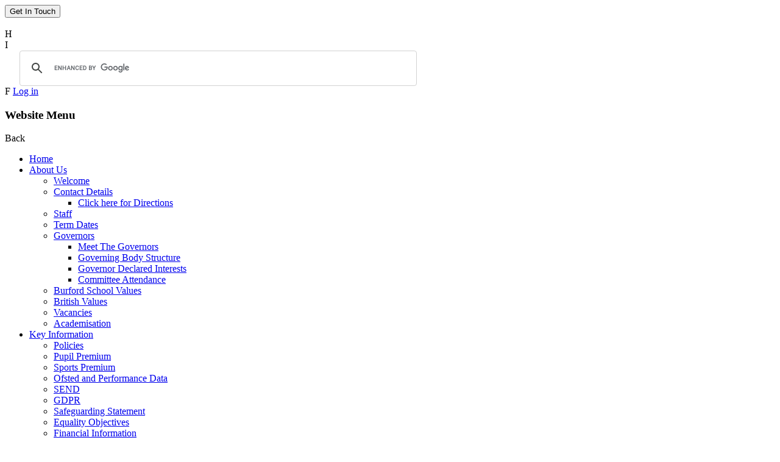

--- FILE ---
content_type: text/html; charset=utf-8
request_url: https://www.burfordschool.co.uk/year-6-12/
body_size: 80608
content:

<!doctype html>

            <!--[if IE 6]><html class="lt-ie10 lt-ie9 lt-ie8 lt-ie7 ie6 ie responsive" lang="en"><![endif]-->
            <!--[if IE 7]><html class="lt-ie10 lt-ie9 lt-ie8 ie7 ie responsive" lang="en"><![endif]-->
            <!--[if IE 8]><html class="lt-ie10 lt-ie9 ie8 ie responsive" lang="en"><![endif]-->
            <!--[if IE 9]><html class="lt-ie10 ie9 ie responsive" lang="en"><![endif]-->
            <!--[if gt IE 9]><!--><html class="responsive" lang="en"><!--<![endif]-->
            
  <head>
    <meta charset="utf-8">
    <meta http-equiv="X-UA-Compatible" content="IE=edge">
    <meta name="viewport" content="width=device-width, initial-scale=1, user-scalable=no">
    <meta name="description" content="Burford School">

    <title>Year 6 | Burford School</title>

    




  <link rel="stylesheet" href="https://primarysite-prod-sorted.s3.amazonaws.com/static/7.0.4/gen/presenter_prologue_css.7b7812f9.css" type="text/css">



  
    <link rel="stylesheet" href="https://primarysite-prod-sorted.s3.amazonaws.com/static/7.0.4/gen/cookies_old_css.51acdc55.css" type="text/css">
  


<style type="text/css">
  .ps_primarysite-editor_panel-site-coloured-content {
    background-color: #ffffff!important;
  }
</style>


  <link rel="stylesheet" href="https://primarysite-prod-sorted.s3.amazonaws.com/static/7.0.4/gen/all-site-icon-choices.034951b5.css" type="text/css">



    
    <link rel="shortcut icon" href="https://primarysite-prod.s3.amazonaws.com/theme/BurfordSchoolMarlow/favicon.ico">
    <link rel="apple-touch-icon" href="https://primarysite-prod.s3.amazonaws.com/theme/BurfordSchoolMarlow/apple-touch-icon-precomposed.png">
    <link rel="apple-touch-icon-precomposed" href="https://primarysite-prod.s3.amazonaws.com/theme/BurfordSchoolMarlow/apple-touch-icon-precomposed.png">
    
    <meta name="application-name" content="Burford School">
    <meta name="msapplication-TileColor" content="#d52228">
    <meta name="msapplication-TileImage" content="https://primarysite-prod.s3.amazonaws.com/theme/BurfordSchoolMarlow/metro-icon.png">

    
    <link rel="stylesheet" type="text/css" href="https://primarysite-prod.s3.amazonaws.com/theme/BuildAssets/right-nav.css">
    <link rel="stylesheet" type="text/css" href="https://primarysite-prod.s3.amazonaws.com/theme/BurfordSchoolMarlow/style.css">
    
    
    <link href="https://fonts.googleapis.com/css?family=Amatic+SC:400,700|Patrick+Hand|Roboto:300,400,700" rel="stylesheet">
    
    

    

<script>
  // This is the first instance of `window.psProps`, so if these values are removed, make sure
  // `window.psProps = {};` is still there because it's used in other places.
  window.psProps = {
    lazyLoadFallbackScript: 'https://primarysite-prod-sorted.s3.amazonaws.com/static/7.0.4/gen/lazy_load.1bfa9561.js',
    picturefillScript: 'https://primarysite-prod-sorted.s3.amazonaws.com/static/7.0.4/gen/picturefill.a26ebc92.js'
  };
</script>


  <script type="text/javascript" src="https://primarysite-prod-sorted.s3.amazonaws.com/static/7.0.4/gen/presenter_prologue_js.cfb79a3d.js"></script>


<script type="text/javascript">
  function ie() {
    for (var v = 3, el = document.createElement('b'), all = el.all || [];
      el.innerHTML = '<!--[if gt IE ' + (++v) + ']><i><![endif]-->', all[0]; );
    return v > 4 ? v : document.documentMode;
  }

  $(function() {
    switch (ie()) {
      case 10:
        ps.el.html.addClass('ie10');
      case 9:
      case 8:
        ps.el.body.prepend(
          '<div class="unsupported-browser">' +
            '<span class="warning-logo">&#xe00a; </span>' +
            'This website may not display correctly as you are using an old version of ' +
            'Internet Explorer. <a href="/primarysite/unsupported-browser/">More info</a>' +
          '</div>');
        break;
    }
  });
</script>

<script type="text/javascript">
  $(function() {
    ps.el.body
      .data('social_media_url', 'https://social.secure-primarysite.net/site/burford-school-marlow/')
      .data('social_media_api', 'https://social.secure-primarysite.net/api/site-connected/burford-school-marlow/')
      .data('STATIC_URL', 'https://primarysite-prod-sorted.s3.amazonaws.com/static/7.0.4/')
      .data('site_width', 900)
      .data('news_width', 712)
      .data('csrf_token', 'kmKKly9Q4NdJsD2BA523oqaI2clfC8ZoZNlZIdm90Zt7iD1qVzTfltJPC9VWmjGi')
      .data('disable_right_click', 'True')
      .data('normalize_css', 'https://primarysite-prod-sorted.s3.amazonaws.com/static/7.0.4/gen/normalize_css.7bf5a737.css')
      .data('ck_editor_counterbalances', 'https://primarysite-prod-sorted.s3.amazonaws.com/static/7.0.4/gen/ck_editor_counterbalances.2519b40e.css')
      .data('basic_site', false)
      // Seasonal Effects
      .data('include_seasonal_effects', '')
      .data('show_seasonal_effects_on_page', '')
      .data('seasonal_effect', '4')
      .data('can_enable_seasonal_effects', 'True')
      .data('seasonal_effect_active', 'False')
      .data('disablePicturesBlock', false)
      .data('hasNewCookiePopup', false);

    if (document.documentElement.dataset.userId) {
      window.updateCsrf();
    }
  });
</script>


<script>

function recaptchaCallback() {
    grecaptcha.ready(function() {
        var grecaptcha_execute = function(){
    grecaptcha.execute('6LcHwgAiAAAAAJ6ncdKlMyB1uNoe_CBvkfgBiJz1', {action: 'homepage'}).then(function(token) {
        document.querySelectorAll('input.django-recaptcha-hidden-field').forEach(function (value) {
            value.value = token;
        });
        return token;
    })
};
grecaptcha_execute()
setInterval(grecaptcha_execute, 120000);


    });
  };
</script>






  </head>

  <body>
  	

		
    <div class="responsive-bar visible-small">
      
      <button class="contact-trigger responsive-only" id="contact-trigger">
        <span class="contact-trigger-wrap">     
          <span class="ct-text">Get In Touch</span>
        </span>  
      </button>
      <span class="responsive-bar-search icon-font-magnify"></span>
      <div class="nav-trigger-wrap nav-toggle responsive-only" id="menu-trigger">
        <div class="trigger-lines">
          <span class="burger-line">&nbsp;</span>
          <span class="burger-line">&nbsp;</span>
          <span class="burger-line">&nbsp;</span>
        </div>
      </div> 
    </div> <!-- end responsive-bar -->

    <div class="container"> 
      
		<svg xmlns="http://www.w3.org/2000/svg" style="display: none;">
   <symbol id="contact-us" viewBox="0 0 512 512">
      <title>contact-us</title>
      <g>
         <path style="fill:#C2B8B9;" d="M104.676,466.489c0,25.031,20.48,45.511,45.511,45.511h211.627c25.031,0,45.511-20.48,45.511-45.511 v-59.164L256,384.569l-151.324,22.756V466.489z" />
         <path style="fill:#C2B8B9;" d="M407.324,45.511C407.324,20.48,386.844,0,361.813,0H150.187c-25.031,0-45.511,20.48-45.511,45.511 v59.164L256,127.431l151.324-22.756V45.511z" />
      </g>
      <circle style="fill:#FFFFFF;" cx="256" cy="459.662" r="17.067" />
      <path style="fill:#605353;" d="M291.84,60.894h-71.68c-4.713,0-8.533-3.821-8.533-8.533s3.821-8.533,8.533-8.533h71.68 c4.714,0,8.533,3.821,8.533,8.533S296.554,60.894,291.84,60.894z" />
      <rect x="104.676" y="104.676" style="fill:#463836;" width="302.649" height="302.649" />
   </symbol>
   <symbol id="calendar" viewBox="0 0 58 58">
      <title>calendar</title>
      <polygon style="fill:#FC3952;" points="48,4 48,8 41,8 41,4 17,4 17,8 10,8 10,4 2,4 2,15 56,15 56,4 " />
      <polygon style="fill:#EDEADA;" points="10,15 2,15 2,58 56,58 56,15 48,15 41,15 17,15 " />
      <path style="fill:#CEC9AE;" d="M39,22h-2h-7h-2h-7h-2h-9v9v2v7v2v9h9h2h7h2h7h2h9v-9v-2v-7v-2v-9H39z M30,24h7v7h-7V24z M37,40h-7 v-7h7V40z M21,33h7v7h-7V33z M21,24h7v7h-7V24z M12,24h7v7h-7V24z M12,33h7v7h-7V33z M19,49h-7v-7h7V49z M28,49h-7v-7h7V49z M37,49 h-7v-7h7V49z M46,49h-7v-7h7V49z M46,40h-7v-7h7V40z M39,31v-7h7v7H39z" />
      <rect x="10" style="fill:#28384C;" width="7" height="8" />
      <rect x="41" style="fill:#28384C;" width="7" height="8" />
      <rect x="30" y="33" style="fill:#26B99A;" width="7" height="7" />
   </symbol>
   <symbol id="menu" viewBox="0 0 512 512">
      <title>menu</title>
      <path style="fill:#F94848;" d="M465.2,285.1c0,61.6-40.1,146.7-88.5,193.3C355.2,499,332.1,512,310,512c-13.9,0-27.8-2.2-39.8-5.8 c-16.4-5-33.8-5-50.1,0c-11.9,3.6-25.8,5.8-39.8,5.8c-23.1,0-47.4-14.3-69.7-36.7c-47-47.1-85.4-129.9-85.4-190.2 c0-88.9,53.2-142.7,103.2-155.7c24-6.2,51.8-2.2,74.2,3.6c23.2,6.1,47.4,7.1,70.9,3c4.7-0.8,9.5-1.8,14.1-3 c22.5-5.8,50.3-9.8,74.2-3.6C412,142.4,465.2,196.1,465.2,285.1z" />
      <path style="fill:#E23D3D;" d="M376.7,478.3c-59.4,10.5-105.2,7.6-139.7-0.8c-56.3-13.6-98.2-61.2-105.2-118.7 c-17.5-144.1,76.7-186.1,76.7-186.1c27.6,12.5,58.6,5.8,58.6,5.8c-19.8-19.8,6.6-42.6,6.6-42.6c-23.5,4-47.7,3-70.9-3 c-22.5-5.8-50.3-9.8-74.2-3.6c-50,13-103.2,66.7-103.2,155.7C25.2,374,108.7,512,180.4,512c13.9,0,27.8-2.2,39.8-5.8 c16.4-5,33.8-5,50.1,0c11.9,3.6,25.8,5.8,39.8,5.8C332.1,512,355.2,499,376.7,478.3C376.7,478.3,376.7,478.3,376.7,478.3z" />
      <path style="fill:#C7F492;" d="M486.8,5.5c0,0-12.4,86.1-77.4,111.2C347.1,140.7,291.7,75.9,269,81c-1,0.2-2,0.6-2.9,1.1 c0,0,0,0,0,0l0,0c0.8-2.3,25.7-76.6,89.8-81.5C420.9-4.4,456.3,25.3,486.8,5.5z" />
      <path style="fill:#A3E261;" d="M486.8,5.5c0,0-39.5,48.2-95.1,48.2c-48.9,0-108.9,22-122.7,27.3c-1.7,0.6-2.6,1-2.9,1.1c0,0,0,0,0,0 l0,0c0.8-2.3,25.7-76.6,89.8-81.5C420.9-4.4,456.3,25.3,486.8,5.5z" />
      <ellipse transform="matrix(0.9951 -9.889974e-02 9.889974e-02 0.9951 -22.5424 40.1676)" style="fill:#FC8181;" cx="393.9" cy="247.5" rx="28.8" ry="44.5" />
      <path style="fill:#E23D3D;" d="M291.3,166.4c0,10.1-15.9,18.5-37,20.5c-2.9,0.3-6,0.4-9.1,0.4c-3.2,0-6.4-0.1-9.5-0.4 c-20.9-2-36.6-10.4-36.6-20.4H291.3z" />
      <path style="fill:#B25719;" d="M280.4,81l-33.8,51.3c2.5,10.4,4.7,21.9,6.1,34.1c0.8,6.6,1.3,13.4,1.6,20.5c-2.9,0.3-6,0.4-9.1,0.4 c-3.2,0-6.4-0.1-9.5-0.4c-0.3-7-0.9-13.8-1.7-20.4c-6.1-48-24.6-83.3-24.8-83.7c-2.4-4.5-0.7-10.1,3.8-12.5 c4.5-2.4,10.1-0.7,12.5,3.8c0.5,1,7.4,14,14.2,34.8l25-38c2.8-4.3,8.6-5.4,12.8-2.6C282,71,283.2,76.7,280.4,81z" />
   </symbol>
   <symbol id="email" viewBox="0 0 310.1 310.1">
      <title>email</title>
      <path style="fill:#D07C40;" d="M309.7,116.8c-1.4-4.1-3.6-7.9-6.9-11.2L175.6,9.2c-16.6-12.2-25.1-12.2-41.4,0L7.5,105.7 c-3.2,3.2-5.5,7.1-6.9,11.2l154.2,135.3C154.9,252.1,309.7,116.8,309.7,116.8z" />
      <path style="fill:#E4E7E7;" d="M39.1,29.9H271v193.3H39.1V29.9z" />
      <path style="fill:#E8AB54;" d="M16.4,297.2l138.5-107.9l138.9,107.9c5.1-2.6,9.3-6.7,12.2-11.7L175.6,183.2 c-16.4-12.1-25.1-12.3-41.4,0L4.1,285.3C6.9,290.4,11.2,294.6,16.4,297.2z" />
      <path style="fill:#C2C5C5;" d="M77.7,78.2v19.3h154.6V78.2H77.7z M77.7,136.2h154.6v-19.3H77.7V136.2z" />
      <path style="fill:#E8AB54;" d="M155.1,232.8l154.6-116v164.3c0,16-13,29-29,29H29.4c-16,0-29-13-29-29V116.8 C0.4,116.8,155.1,232.8,155.1,232.8z" />
      <path style="fill:#F4B459;" d="M283.8,309.8c6.3-0.7,11.9-3.3,16.3-7.3L154.9,189.3L10,302.5c4.4,4,10.1,6.6,16.4,7.3L283.8,309.8z " />
      <path style="fill:#F9D7A7;" d="M4.1,295c2.8,5.1,7,9.2,12.2,11.9L154.9,199l138.9,107.9c5.1-2.6,9.3-6.7,12.2-11.7L175.6,192.8 c-18.3-13.5-22.7-14.1-41.4,0C134.2,192.8,4.1,295,4.1,295z" />
   </symbol>
   <symbol id="class-page" viewBox="0 0 512 512">
      <title>class-page</title>
      <path style="fill:#475D6D;" d="M365.3,22.1h51.2c12.7,0,24.2,7.5,29.2,19.2l3.3,7.6h15.5c26.2,0,47.5,21.3,47.5,47.5v174.7 c0,18.6-15.1,33.7-33.7,33.7H307.8c-18.6,0-33.7-15.1-33.7-33.7V113.3C274.1,63,314.9,22.1,365.3,22.1z" />
      <path style="fill:#2C3F4F;" d="M464.5,48.9H449l-3.3-7.6c-5-11.7-16.5-19.2-29.2-19.2H390c12.7,0,24.2,7.5,29.2,19.2l3.3,7.6H438 c26.2,0,47.5,21.3,47.5,47.5v174.7c0,18.6-15.1,33.7-33.7,33.7h26.5c18.6,0,33.7-15.1,33.7-33.7V96.4 C512,70.2,490.7,48.9,464.5,48.9z" />
      <path style="fill:#F9DC6A;" d="M205.8,49.2l-97.2-23.1c-10.4-2.5-21.3,0.6-28.8,8.2L52.2,61.9H40.5c-16.9,0-30.7,13.7-30.7,30.7 c0,0-1.5,37.6,0,50.1c1.8,14.8,14.6,57.6,14.6,57.6h207.3l38.8-153.7c2-7.9-7.2-13.8-13.5-8.7l0,0C242.6,49.3,223.8,53.5,205.8,49.2 z" />
      <path style="fill:#E5AC51;" d="M257,37.8L257,37.8c-4,3.2-8.4,5.8-13.1,7.9c0,0.3-0.1,0.6-0.1,0.8L205,200.3h26.8l38.8-153.7 C272.6,38.7,263.4,32.7,257,37.8z" />
      <path style="fill:#2BB4F3;" d="M505.4,386.5v103.4H317.8v-96.6H39v-62.1h411.1C480.7,331.2,505.4,355.9,505.4,386.5z" />
      <g>
         <path style="fill:#1687C4;" d="M450.1,331.2h-23.7c30.5,0,55.3,24.7,55.3,55.3v103.4h23.7V386.4 C505.4,355.9,480.7,331.2,450.1,331.2z" />
         <path style="fill:#1687C4;" d="M270.8,393.3v-6.8c0-30.5-24.7-55.2-55.2-55.3H101.4c-30.5,0-55.2,24.7-55.2,55.3v6.8H270.8z" />
      </g>
      <path style="fill:#F2A077;" d="M359.8,275.7v67.1c0,18.4,33.3,36.9,33.3,36.9s33.3-18.6,33.3-36.9v-67.1H359.8z" />
      <path style="fill:#FFCCAA;" d="M509.4,195.6v9.8c0,11.4-9.3,20.7-20.7,20.7h-7c-2.8,54.1-52.9,91.6-102.1,83h0 c-41.1-6.3-72.8-40.7-75-83h-7c-11.4,0-20.7-9.3-20.7-20.7v-9.8c0-11.4,9.3-20.7,20.7-20.7h6.9v-45c0-1.2,0-2.4,0.1-3.6 c12.2,2.3,24.7,3.6,37.6,3.6c39.1,0,75.6-11.3,106.3-30.9c6.7-4.3,13.2-9,19.4-14c8.7,12.2,14.1,28.1,14.1,44.9v45h6.9 C500.1,174.8,509.4,184.1,509.4,195.6z" />
      <path style="fill:#F2A077;" d="M488.6,174.8h-6.9v-18.4h0c0-30.5,0-28.1,0-28.5c-0.4-16.2-5.8-31.3-14-43c-6.2,5.1-12.6,9.7-19.4,14 c4,9.5,6.3,19.9,6.3,30.9v45l-0.1,51.2c-1.2,23.4-11.5,44.4-27.4,59.6c-12.8,12.2-29.3,20.6-47.6,23.4 c44.9,7.8,90.5-22.8,100.3-69.2l0,0c0,0,0,0,0,0c0.5-2.2,0.9-4.5,1.1-6.7c0-0.1,0-0.1,0-0.2c0.1-1,0.2-1.9,0.3-2.9 c0-0.2,0-0.5,0.1-0.7c0.1-1.1,0.2-2.1,0.2-3.2h0.1h6.9c11.4,0,20.7-9.3,20.7-20.7v-9.8C509.4,184.1,500.1,174.8,488.6,174.8z" />
      <g>
         <path style="fill:#475D6D;" d="M393,258.6c-11.6,0-22.5-4.5-30.7-12.7c-4.2-4.2-7.4-9-9.5-14.4c-1.5-3.8,0.3-8.2,4.1-9.8 c3.8-1.6,8.2,0.3,9.8,4.1c1.4,3.5,3.5,6.7,6.2,9.4c5.4,5.4,12.5,8.3,20.1,8.3c11.6,0,22-7,26.3-17.7c1.6-3.8,5.9-5.7,9.8-4.1 c3.8,1.6,5.7,5.9,4.1,9.8C426.6,247.9,410.8,258.6,393,258.6z" />
         <path style="fill:#475D6D;" d="M348.6,188.1c-4.1,0-7.5-3.4-7.5-7.5v-4.3c0-4.1,3.4-7.5,7.5-7.5s7.5,3.4,7.5,7.5v4.3 C356.1,184.7,352.8,188.1,348.6,188.1z" />
         <path style="fill:#475D6D;" d="M437.4,188.1c-4.1,0-7.5-3.4-7.5-7.5v-4.3c0-4.1,3.4-7.5,7.5-7.5s7.5,3.4,7.5,7.5v4.3 C444.9,184.7,441.6,188.1,437.4,188.1z" />
      </g>
      <path style="fill:#FF5A59;" d="M240.4,386.5v103.4H15.7V386.5c0-30.5,24.7-55.3,55.3-55.3h114.2 C215.7,331.2,240.4,355.9,240.4,386.5z" />
      <path style="fill:#CE3A4C;" d="M185.2,331.2h-23.7c30.5,0,55.3,24.7,55.3,55.3v103.4h23.7V386.4 C240.4,355.9,215.7,331.2,185.2,331.2z" />
      <path style="fill:#F2A077;" d="M94.8,275.7v67.1c0,18.4,14.9,33.3,33.3,33.3l0,0c18.4,0,33.3-14.9,33.3-33.3v-67.1H94.8z" />
      <path style="fill:#FFCCAA;" d="M244.4,195.6v9.8c0,11.4-9.3,20.7-20.7,20.7h-7c-0.9,17.2-6.8,33.3-15.2,45.2c0,0,0,0,0,0 c-16.7,25.7-51.1,43.2-86.9,37.8h0c-41.1-6.3-72.8-40.7-75-83h-7c-11.4,0-20.7-9.3-20.7-20.7v-9.8c0-11.4,9.3-20.7,20.7-20.7h6.9 v-32.6c23.8-1.6,31.5-8.9,31.5-32.4c0,0,30.3,53.9,118.8,37.9c8.5-1.5,17.5-3.7,27.1-6.7v33.8h6.9 C235.1,174.8,244.4,184.1,244.4,195.6z" />
      <path style="fill:#F2A077;" d="M223.7,174.8h-6.9v-6.2v-27.6c-9.6,2.9-18.6,5.1-27.1,6.7v27.1l-0.1,51.2 c-1.2,23.4-11.5,44.4-27.4,59.6c-12.8,12.2-29.3,20.6-47.6,23.4c35.9,5.4,70.3-12.2,86.9-37.8c0,0,0,0,0,0 c5.4-6.8,11.1-19.6,13.8-33.7h0c0.5-2.6,0.8-5.2,1.1-7.8c0-0.1,0-0.2,0-0.3c0.1-1.1,0.2-2.2,0.3-3.3h0.1h6.9 c11.4,0,20.7-9.3,20.7-20.7v-9.8C244.4,184.1,235.1,174.8,223.7,174.8z" />
      <g>
         <path style="fill:#475D6D;" d="M128.1,258.6c-11.6,0-22.5-4.5-30.7-12.7c-4.2-4.2-7.4-9-9.5-14.4c-1.6-3.8,0.3-8.2,4.1-9.8 c3.8-1.6,8.2,0.3,9.8,4.1c1.4,3.5,3.5,6.7,6.2,9.4c5.4,5.4,12.5,8.3,20.1,8.3c11.6,0,22-7,26.3-17.7c1.6-3.8,5.9-5.7,9.8-4.1 c3.8,1.6,5.7,5.9,4.1,9.8C161.6,247.9,145.8,258.6,128.1,258.6z" />
         <path style="fill:#475D6D;" d="M83.7,188.1c-4.1,0-7.5-3.4-7.5-7.5v-4.3c0-4.1,3.4-7.5,7.5-7.5s7.5,3.4,7.5,7.5v4.3 C91.2,184.7,87.8,188.1,83.7,188.1z" />
         <path style="fill:#475D6D;" d="M172.5,188.1c-4.1,0-7.5-3.4-7.5-7.5v-4.3c0-4.1,3.4-7.5,7.5-7.5s7.5,3.4,7.5,7.5v4.3 C180,184.7,176.6,188.1,172.5,188.1z" />
      </g>
      <path style="fill:#FFCCAA;" d="M38.1,402.2H19.3C8.6,402.2,0,393.6,0,383v-42c0-10.6,8.6-19.3,19.3-19.3h18.8 c7.8,0,14.1,6.3,14.1,14.1v52.3C52.2,395.9,45.9,402.2,38.1,402.2z" />
      <g>
         <path style="fill:#CE3A4C;" d="M210.8,430.4v59.5h-15v-59.5c0-4.1,3.4-7.5,7.5-7.5S210.8,426.2,210.8,430.4z" />
         <path style="fill:#CE3A4C;" d="M60.3,430.4v59.5h-15v-59.5c0-4.1,3.4-7.5,7.5-7.5S60.3,426.2,60.3,430.4z" />
      </g>
      <path style="fill:#1687C4;" d="M475.8,430.4v59.5h-15v-59.5c0-4.1,3.4-7.5,7.5-7.5C472.4,422.9,475.8,426.2,475.8,430.4z" />
   </symbol>
   <symbol id="twitter-2" viewBox="0 0 504.124 504.124">
      <title>twitter-2</title>
      <path style="fill:#B8D9F2;" d="M228.431,41.309H31.508C14.178,41.309,0,55.487,0,72.816v133.908 c0,17.329,14.178,31.508,31.508,31.508h3.938c4.332,0,19.692,1.969,23.631,6.302c11.815,9.452,3.151,3.938,19.692,17.329 c-0.394-0.394,19.692,18.117,19.692,0v-23.631H228.43c17.329,0,31.508-14.178,31.508-31.508V72.816 C259.938,55.487,245.76,41.309,228.431,41.309z" />
      <path style="fill:#55ACEE;" d="M169.354,116.14h303.262c17.329,0,31.508,14.178,31.508,31.508v236.308 c0,17.329-14.178,31.508-31.508,31.508H311.138c-4.332,0-19.692,1.969-23.631,6.302c-11.815,9.452-26.782,19.692-43.323,33.083 c0.394-0.394-19.692,18.117-19.692,0v-39.385h-55.138c-17.329,0-31.508-14.178-31.508-31.508V147.647 C137.846,130.318,152.025,116.14,169.354,116.14z" />
      <path style="fill:#FFFFFF;" d="M409.6,214.207c-6.302,2.757-13.391,4.332-20.48,5.12c7.483-3.938,12.997-10.634,15.754-18.117 c-6.695,3.938-14.572,6.302-22.449,7.877c-6.302-6.302-15.754-10.24-25.994-10.24c-19.692,0-35.446,14.572-35.446,32.689 c0,2.757,0.394,5.12,0.788,7.483c-29.538-1.182-55.926-14.572-73.255-34.265c-3.151,4.726-4.726,10.634-4.726,16.542 c0,11.422,6.302,21.268,15.754,27.175c-5.908,0-11.422-1.575-16.148-3.938v0.394c0,15.754,12.209,29.145,28.357,32.295 c-3.151,0.788-6.302,1.182-9.452,1.182c-2.363,0-4.332-0.394-6.695-0.788c4.332,12.997,17.723,22.449,33.083,22.843 c-12.209,8.665-27.569,14.178-44.111,14.178c-2.757,0-5.514,0-8.665-0.394c15.754,9.452,34.265,14.572,54.351,14.572 c65.378,0,101.218-50.018,101.218-93.342v-4.332C398.966,226.416,404.874,220.903,409.6,214.207z" />
   </symbol>
   <symbol id="newspaper-1" viewBox="0 0 393.48 393.48">
      <title>newspaper-1</title>
      <rect x="211.803" y="299.599" style="fill:#88C9B3;" width="107.18" height="66.63" />
      <rect x="74.493" y="166.349" style="fill:#88C9B3;" width="107.18" height="66.62" />
      <rect x="74.493" y="27.249" style="fill:#E77200;" width="244.49" height="38.58" />
      <path style="fill:#FCF4DE;" d="M345.983,0.249v392.98H47.493V0.249H345.983z M318.983,366.229v-66.63h-107.18v66.63H318.983z M318.983,273.789v-15h-107.18v15H318.983z M318.983,240.469v-15h-107.18v15H318.983z M318.983,207.159v-15h-107.18v15H318.983z M318.983,173.849v-15h-107.18v15H318.983z M318.983,140.529v-15h-107.18v15H318.983z M318.983,107.219v-15h-107.18v15H318.983z M318.983,65.829v-38.58H74.493v38.58H318.983z M181.673,373.729v-15H74.493v15H181.673z M181.673,340.419v-15H74.493v15H181.673 z M181.673,307.099v-15H74.493v15H181.673z M181.673,273.789v-15H74.493v15H181.673z M181.673,232.969v-66.62H74.493v66.62 H181.673z M181.673,140.529v-15H74.493v15H181.673z M181.673,107.219v-15H74.493v15H181.673z" />
      <rect x="211.803" y="258.789" style="fill:#7C6655;" width="107.18" height="15" />
      <rect x="211.803" y="225.469" style="fill:#7C6655;" width="107.18" height="15" />
      <rect x="211.803" y="192.159" style="fill:#7C6655;" width="107.18" height="15" />
      <rect x="211.803" y="158.849" style="fill:#7C6655;" width="107.18" height="15" />
      <rect x="211.803" y="125.529" style="fill:#7C6655;" width="107.18" height="15" />
      <rect x="211.803" y="92.219" style="fill:#7C6655;" width="107.18" height="15" />
      <rect x="74.493" y="358.729" style="fill:#7C6655;" width="107.18" height="15" />
      <rect x="74.493" y="325.419" style="fill:#7C6655;" width="107.18" height="15" />
      <rect x="74.493" y="292.099" style="fill:#7C6655;" width="107.18" height="15" />
      <rect x="74.493" y="258.789" style="fill:#7C6655;" width="107.18" height="15" />
      <rect x="74.493" y="125.529" style="fill:#7C6655;" width="107.18" height="15" />
      <rect x="74.493" y="92.219" style="fill:#7C6655;" width="107.18" height="15" />
   </symbol>
   <symbol id="other-schools" viewBox="0 0 512 512">
      <title>other-schools</title>
      <g>
         <polygon style="fill:#E6BE94;" points="487.781,484 23.781,484 23.781,268 119.782,268 255.781,132 391.784,268 487.781,268 " />
      </g>
      <g>
         <rect x="207.781" y="388" style="fill:#996459;" width="96" height="96" />
      </g>
      <g>
         <path style="fill:#4BB9EC;" d="M301.781,356h-92c-1.105,0-2,0.895-2,2v30h96v-30C303.781,356.895,302.886,356,301.781,356z" />
      </g>
      <g>
         <path style="fill:#FF4F19;" d="M329.617,68l13.039-19.562c1.633-2.453,1.789-5.609,0.398-8.211S338.953,36,336,36h-80 c-4.422,0-8,3.578-8,8v48c0,4.422,3.578,8,8,8h80c2.953,0,5.664-1.625,7.055-4.227s1.234-5.758-0.398-8.211L329.617,68z" />
      </g>
      <g>
         <g>
            <path style="fill:#5C546A;" d="M256,140c-4.422,0-8-3.578-8-8V28c0-4.422,3.578-8,8-8s8,3.578,8,8v104 C264,136.422,260.422,140,256,140z" />
         </g>
      </g>
      <g>
         <path style="fill:#FF4F19;" d="M288.391,168.938c1.234-2.992,4.156-4.938,7.391-4.938h152c2.734,0,5.281,1.398,6.75,3.703l56,88 c1.57,2.469,1.664,5.586,0.266,8.148c-1.406,2.555-4.094,4.148-7.016,4.148h-120c-2.125,0-4.156-0.844-5.656-2.344l-88-88 C287.836,175.367,287.148,171.93,288.391,168.938z" />
      </g>
      <g>
         <path style="fill:#FF4F19;" d="M223.391,168.938C222.156,165.945,219.234,164,216,164H64c-2.734,0-5.281,1.398-6.75,3.703l-56,88 c-1.57,2.469-1.664,5.586-0.266,8.148C2.391,266.406,5.078,268,8,268h120c2.125,0,4.156-0.844,5.656-2.344l88-88 C223.945,175.367,224.633,171.93,223.391,168.938z" />
      </g>
      <g>
         <g>
            <path style="fill:#E3001E;" d="M391.891,275.891c-2.047,0-4.094-0.781-5.656-2.344L256,143.313L125.766,273.547 c-3.125,3.125-8.188,3.125-11.313,0s-3.125-8.188,0-11.313l135.891-135.891c3.125-3.125,8.188-3.125,11.313,0l135.891,135.891 c3.125,3.125,3.125,8.188,0,11.313C395.984,275.109,393.938,275.891,391.891,275.891z" />
         </g>
      </g>
      <g>
         <circle style="fill:#FFEBB7;" cx="256.001" cy="268" r="48" />
      </g>
      <g>
         <path style="fill:#5C546A;" d="M256,236c-4.422,0-8,3.578-8,8v16h-16c-4.422,0-8,3.578-8,8s3.578,8,8,8h24c4.422,0,8-3.578,8-8 v-24C264,239.578,260.422,236,256,236z" />
      </g>
      <g>
         <g>
            <path style="fill:#4BB9EC;" d="M375.781,320c0-11.046-8.954-20-20-20s-20,8.954-20,20c0,1.37,0.141,2.707,0.403,4h-0.403v32h40 v-32h-0.403C375.641,322.707,375.781,321.37,375.781,320z" />
         </g>
         <g>
            <path style="fill:#7E5C62;" d="M356,292c-15.438,0-28,12.562-28,28v36c0,4.422,3.578,8,8,8h40c4.422,0,8-3.578,8-8v-36 C384,304.562,371.438,292,356,292z M356,308c6.617,0,12,5.383,12,12v4h-24v-4C344,313.383,349.383,308,356,308z M344,348v-8h24v8 H344z" />
         </g>
      </g>
      <g>
         <g>
            <rect x="136.001" y="396" style="fill:#4BB9EC;" width="40" height="48" />
         </g>
         <g>
            <path style="fill:#7E5C62;" d="M176,388h-40c-4.422,0-8,3.578-8,8v48c0,4.422,3.578,8,8,8h40c4.422,0,8-3.578,8-8v-48 C184,391.578,180.422,388,176,388z M168,404v8h-24v-8H168z M144,436v-8h24v8H144z" />
         </g>
      </g>
      <g>
         <g>
            <rect x="63.782" y="396" style="fill:#4BB9EC;" width="40" height="48" />
         </g>
         <g>
            <path style="fill:#7E5C62;" d="M103.781,388h-40c-4.422,0-8,3.578-8,8v48c0,4.422,3.578,8,8,8h40c4.422,0,8-3.578,8-8v-48 C111.781,391.578,108.203,388,103.781,388z M95.781,404v8h-24v-8H95.781z M71.781,436v-8h24v8H71.781z" />
         </g>
      </g>
      <g>
         <g>
            <rect x="408" y="396" style="fill:#4BB9EC;" width="40" height="48" />
         </g>
         <g>
            <path style="fill:#7E5C62;" d="M448,388h-40c-4.422,0-8,3.578-8,8v48c0,4.422,3.578,8,8,8h40c4.422,0,8-3.578,8-8v-48 C456,391.578,452.422,388,448,388z M440,404v8h-24v-8H440z M416,436v-8h24v8H416z" />
         </g>
      </g>
      <g>
         <g>
            <rect x="335.782" y="396" style="fill:#4BB9EC;" width="40" height="48" />
         </g>
         <g>
            <path style="fill:#7E5C62;" d="M375.781,388h-40c-4.422,0-8,3.578-8,8v48c0,4.422,3.578,8,8,8h40c4.422,0,8-3.578,8-8v-48 C383.781,391.578,380.203,388,375.781,388z M367.781,404v8h-24v-8H367.781z M343.781,436v-8h24v8H343.781z" />
         </g>
      </g>
      <g>
         <g>
            <path style="fill:#4BB9EC;" d="M447.563,320c0-11.046-8.954-20-20-20s-20,8.954-20,20c0,1.37,0.141,2.707,0.403,4h-0.403v32h40 v-32h-0.403C447.422,322.707,447.563,321.37,447.563,320z" />
         </g>
         <g>
            <path style="fill:#7E5C62;" d="M427.781,292c-15.438,0-28,12.562-28,28v36c0,4.422,3.578,8,8,8h40c4.422,0,8-3.578,8-8v-36 C455.781,304.562,443.219,292,427.781,292z M427.781,308c6.617,0,12,5.383,12,12v4h-24v-4 C415.781,313.383,421.164,308,427.781,308z M415.781,348v-8h24v8H415.781z" />
         </g>
      </g>
      <g>
         <g>
            <path style="fill:#4BB9EC;" d="M103.563,320c0-11.046-8.954-20-20-20s-20,8.954-20,20c0,1.37,0.141,2.707,0.403,4h-0.403v32h40 v-32h-0.403C103.422,322.707,103.563,321.37,103.563,320z" />
         </g>
         <g>
            <path style="fill:#7E5C62;" d="M83.781,292c-15.438,0-28,12.562-28,28v36c0,4.422,3.578,8,8,8h40c4.422,0,8-3.578,8-8v-36 C111.781,304.562,99.219,292,83.781,292z M83.781,308c6.617,0,12,5.383,12,12v4h-24v-4C71.781,313.383,77.164,308,83.781,308z M71.781,348v-8h24v8H71.781z" />
         </g>
      </g>
      <g>
         <g>
            <path style="fill:#4BB9EC;" d="M175.344,320c0-11.046-8.954-20-20-20s-20,8.954-20,20c0,1.37,0.141,2.707,0.403,4h-0.403v32h40 v-32h-0.403C175.203,322.707,175.344,321.37,175.344,320z" />
         </g>
         <g>
            <path style="fill:#7E5C62;" d="M155.563,292c-15.438,0-28,12.562-28,28v36c0,4.422,3.578,8,8,8h40c4.422,0,8-3.578,8-8v-36 C183.563,304.562,171,292,155.563,292z M155.563,308c6.617,0,12,5.383,12,12v4h-24v-4C143.563,313.383,148.945,308,155.563,308z M143.563,348v-8h24v8H143.563z" />
         </g>
      </g>
      <g>
         <path style="fill:#7E5C62;" d="M256,324c-30.879,0-56-25.121-56-56s25.121-56,56-56s56,25.121,56,56S286.879,324,256,324z M256,228c-22.055,0-40,17.943-40,40s17.945,40,40,40s40-17.943,40-40S278.055,228,256,228z" />
      </g>
      <g>
         <path style="fill:#7E5C62;" d="M288,348h-64c-13.234,0-24,10.766-24,24v112c0,4.422,3.578,8,8,8s8-3.578,8-8v-88h31.781v88h16v-88 H296v88c0,4.422,3.578,8,8,8s8-3.578,8-8V372C312,358.766,301.234,348,288,348z M296,380h-80v-8c0-4.414,3.586-8,8-8h64 c4.414,0,8,3.586,8,8V380z" />
      </g>
      <g>
         <g>
            <path style="fill:#5C546A;" d="M504,492H8c-4.422,0-8-3.578-8-8s3.578-8,8-8h496c4.422,0,8,3.578,8,8S508.422,492,504,492z" />
         </g>
      </g>
   </symbol>
   <symbol id="class-pages" viewBox="0 0 512 512">
      <title>class-pages</title>
      <g>
         <path style="fill:#434C6D;" d="M421.36,83.741c-0.759,0-1.527-0.097-2.295-0.3l-25.582-6.859c-4.705-1.254-7.503-6.1-6.241-10.805 c1.254-4.705,6.118-7.503,10.805-6.241l25.591,6.85c4.705,1.262,7.495,6.109,6.241,10.814 C428.828,81.137,425.253,83.741,421.36,83.741" />
         <path style="fill:#434C6D;" d="M329.955,512H135.748c-14.627,0-26.483-11.855-26.483-26.483V282.483h247.172v203.034 C356.438,500.145,344.582,512,329.955,512" />
      </g>
      <path style="fill:#2C3651;" d="M356.438,282.483H109.265c-14.627,0-26.483-11.855-26.483-26.483 c0-14.627,11.855-26.483,26.483-26.483h247.172c14.627,0,26.483,11.855,26.483,26.483 C382.92,270.627,371.065,282.483,356.438,282.483" />
      <polygon style="fill:#A31C09;" points="197.541,229.517 268.162,229.517 268.162,79.448 197.541,79.448 " />
      <path style="fill:#6C4126;" d="M232.852,0l-13.25,16.569c-14.283,17.841-22.06,40.024-22.06,62.879h70.621 c0-22.855-7.777-45.038-22.06-62.879L232.852,0z" />
      <polygon style="fill:#CE3929;" points="224.024,229.517 241.679,229.517 241.679,79.448 224.024,79.448 " />
      <g>
         <polygon style="fill:#2C3651;" points="368.352,170.38 300.142,152.098 327.551,49.778 395.771,68.06 " />
         <path style="fill:#2C3651;" d="M415.556,164.75l-8.527-2.286c-4.705-1.262-7.503-6.1-6.241-10.814l25.132-93.793 c1.262-4.705,6.1-7.503,10.814-6.241l8.527,2.286c4.705,1.262,7.503,6.1,6.241,10.814l-25.132,93.793 C425.108,163.214,420.261,166.012,415.556,164.75" />
      </g>
      <path style="fill:#434C6D;" d="M395.769,68.058l-68.211-18.282l6.85-25.574c1.262-4.714,6.1-7.503,10.814-6.241l51.156,13.709 c4.714,1.254,7.503,6.1,6.241,10.805L395.769,68.058z" />
      <path style="fill:#CC4B4C;" d="M134.191,69.717L65.98,87.999l-4.573-17.055c-5.049-18.838,6.135-38.206,24.964-43.246 c18.838-5.049,38.206,6.126,43.246,24.964L134.191,69.717z" />
      <path style="fill:#E39700;" d="M109.265,229.517h67.743L134.194,69.72l-68.22,18.273l38.065,142.053 C105.725,229.703,107.473,229.517,109.265,229.517" />
      <polygon style="fill:#434C6D;" points="343.367,229.517 359.821,168.095 308.665,154.386 288.53,229.517 " />
      <polygon style="fill:#ECE8D8;" points="197.541,450.207 356.438,450.207 356.438,344.276 197.541,344.276 " />
      <g>
         <polygon style="fill:#C9B693;" points="232.852,388.414 356.438,388.414 356.438,370.759 232.852,370.759 " />
         <polygon style="fill:#C9B693;" points="250.507,423.724 356.438,423.724 356.438,406.069 250.507,406.069 " />
      </g>
   </symbol>
</svg>  
      
      <div class="top-bar">
        
      
        
        <div class="cp-interactive-bar">

          <div class="cp-content-wrap desktop-only">
            <div class="i-bar-trigger">
                <span class="cp-font-icon" aria-hidden="true">&#x0048;</span>
            </div>

            <div class="cp-content-block">
                
                


  



  <div class="google-translate-widget " id="google_translate_element">
    
  </div>

  <script>
    function googleTranslateElementInit() {
      new google.translate.TranslateElement({
        layout: google.translate.TranslateElement.InlineLayout.SIMPLE,
        pageLanguage: 'en'
      }, 'google_translate_element');
    }
  </script>

  <script src="https://translate.google.com/translate_a/element.js?cb=googleTranslateElementInit"></script>
  <script src="https://primarysite-prod-sorted.s3.amazonaws.com/static/7.0.4/gen/google_translate.3323e9a6.js"></script>


            </div>

          </div> <!-- /cp-content-wrap -->

          <div class="cp-content-wrap">
            <div class="i-bar-trigger desktop-only">
                <span class="cp-font-icon" aria-hidden="true">&#x0049;</span>
            </div>

            <div class="cp-content-block">
                  
                  
                  


  <div class="google-search-widget" data-cx="018064204022535857943:2j26vilbjh0">
    <script>
      (function() {
        var cx = '018064204022535857943:2j26vilbjh0';
        var gcse = document.createElement('script');
        var s = document.getElementsByTagName('script')[0];

        gcse.type = 'text/javascript';
        gcse.async = true;
        gcse.src = 'https://cse.google.com/cse.js?cx=' + cx;

        s.parentNode.insertBefore(gcse, s);
      })();
    </script>

    <gcse:searchbox-only></gcse:searchbox-only>
  </div>


            </div>

          </div> <!-- /cp-content-wrap -->

          <div class="cp-content-wrap desktop-only">

            <div class="i-bar-trigger">
              
                <span class="cp-font-icon" aria-hidden="true">&#x0046;</span>
                
  <a href="https://burford-school-marlow.secure-primarysite.net/accounts/login/primarysite/?next=/year-6-12/" rel="nofollow">Log in</a>


               
            </div>

          </div> <!-- /cp-content-wrap -->

        </div> <!-- /cp-interactive-bar -->
      
      </div>      
      
      <nav class="main-nav mobile-nav small">
        <span class="nav-toggle"></span>
        <h3 class="ps_mobile-header">Website Menu</h3>
        <span class="cp-close">Back</span>

        <ul>
          <li class="ps_topic_link home-btn"><a href="/">Home</a></li>
            <li class="ps_nav-top-level ps_submenu ps_topic_link ps_topic_slug_about-us"><a href="/topic/about-us" >About Us</a><ul><li class="  ps_page_link ps_page_slug_welcome"><a href="/welcome/" >Welcome</a></li>
<li class=" ps_submenu ps_page_link ps_page_slug_contact-details"><a href="/contact-details/" >Contact Details</a><ul><li class="  ps_page_link ps_page_slug_click-here-for-directions"><a href="/click-here-for-directions/" >Click here for Directions</a></li></ul></li>
<li class="  ps_page_link ps_page_slug_staff"><a href="/staff/" >Staff</a></li>
<li class="  ps_page_link ps_page_slug_term-dates"><a href="/term-dates/" >Term Dates</a></li>
<li class=" ps_submenu ps_page_link ps_page_slug_governors"><a href="/governors/" >Governors</a><ul><li class="  ps_page_link ps_page_slug_meet-the-governors"><a href="/meet-the-governors/" >Meet The Governors</a></li>
<li class="  ps_page_link ps_page_slug_governing-body-structure"><a href="/governing-body-structure/" >Governing Body Structure</a></li>
<li class="  ps_page_link ps_page_slug_governor-declared-interests"><a href="/governor-declared-interests/" >Governor Declared Interests</a></li>
<li class="  ps_page_link ps_page_slug_committee-attendance"><a href="/committee-attendance/" >Committee Attendance</a></li></ul></li>
<li class="  ps_page_link ps_page_slug_burford-school-values"><a href="/burford-school-values/" >Burford School Values</a></li>
<li class="  ps_page_link ps_page_slug_british-values"><a href="/british-values/" >British Values</a></li>
<li class="  ps_page_link ps_page_slug_vacancies"><a href="/vacancies/" >Vacancies</a></li>
<li class="  ps_page_link ps_page_slug_academisation"><a href="/academisation/" >Academisation</a></li></ul></li>
            <li class="ps_nav-top-level ps_submenu ps_topic_link ps_topic_slug_key-information"><a href="/topic/key-information" >Key Information</a><ul><li class="  ps_page_link ps_page_slug_policies"><a href="/policies/" >Policies</a></li>
<li class="  ps_page_link ps_page_slug_pupil-premium"><a href="/pupil-premium/" >Pupil Premium</a></li>
<li class="  ps_page_link ps_page_slug_sports-premium"><a href="/sports-premium/" >Sports Premium</a></li>
<li class="  ps_page_link ps_page_slug_ofsted-and-performance-data"><a href="/ofsted-and-performance-data/" >Ofsted and Performance Data</a></li>
<li class="  ps_page_link ps_page_slug_send"><a href="/send/" >SEND</a></li>
<li class="  ps_page_link ps_page_slug_gdpr"><a href="/gdpr/" >GDPR</a></li>
<li class="  ps_page_link ps_page_slug_safeguarding-statement"><a href="/safeguarding-statement/" >Safeguarding Statement</a></li>
<li class="  ps_page_link ps_page_slug_equality-objectives"><a href="/equality-objectives/" >Equality Objectives</a></li>
<li class="  ps_page_link ps_page_slug_financial-information"><a href="/financial-information/" >Financial Information</a></li>
<li class="  ps_page_link ps_page_slug_remote-learning-1"><a href="/remote-learning-1/" >Remote learning </a></li></ul></li>
            <li class="ps_nav-top-level ps_submenu ps_topic_link ps_topic_slug_curriculum"><a href="/topic/curriculum" >Curriculum</a><ul><li class="  ps_page_link ps_page_slug_curriculum-intent-implementation-impact-statements"><a href="/curriculum-intent-implementation-impact-statements/" >Curriculum Intent, Implementation &amp; Impact Statements</a></li>
<li class=" ps_submenu ps_page_link ps_page_slug_curriculum-maps-1"><a href="/curriculum-maps-1/" >Curriculum Maps</a><ul><li class=" ps_submenu ps_page_link ps_page_slug_eyfs-4"><a href="/eyfs-4/" >EYFS</a><ul><li class="  ps_page_link ps_page_slug_autumn-2"><a href="/autumn-2/" >Autumn</a></li>
<li class="  ps_page_link ps_page_slug_spring-1"><a href="/spring-1/" >Spring</a></li>
<li class="  ps_page_link ps_page_slug_summer-1"><a href="/summer-1/" >Summer</a></li>
<li class="  ps_page_link ps_page_slug_autumn-1"><a href="/autumn-1/" >Autumn</a></li>
<li class="  ps_page_link ps_page_slug_spring"><a href="/spring/" >Spring</a></li>
<li class="  ps_page_link ps_page_slug_summer"><a href="/summer/" >Summer</a></li></ul></li>
<li class="  ps_page_link ps_page_slug_year-1-8"><a href="/year-1-8/" >Year 1</a></li>
<li class="  ps_page_link ps_page_slug_year-2-7"><a href="/year-2-7/" >Year 2</a></li>
<li class="  ps_page_link ps_page_slug_year-3-8"><a href="/year-3-8/" >Year 3</a></li>
<li class="  ps_page_link ps_page_slug_year-4-9"><a href="/year-4-9/" >Year 4</a></li>
<li class="  ps_page_link ps_page_slug_year-5-7"><a href="/year-5-7/" >Year 5</a></li>
<li class="  ps_page_link ps_page_slug_year-6-7"><a href="/year-6-7/" >Year 6</a></li></ul></li>
<li class=" ps_submenu ps_page_link ps_page_slug_core-programmes-of-study"><a href="/core-programmes-of-study/" >Core Programmes of Study</a><ul><li class=" ps_submenu ps_page_link ps_page_slug_english-64"><a href="/english-64/" >English</a><ul><li class=" ps_submenu ps_page_link ps_page_slug_reading-8"><a href="/reading-8/" >Reading</a><ul><li class="  ps_page_link ps_page_slug_link-to-phonics-pos"><a href="/link-to-phonics-pos/" >Link to Phonics POS</a></li>
<li class="  ps_page_link ps_page_slug_eyfs-6"><a href="/eyfs-6/" >EYFS</a></li>
<li class="  ps_page_link ps_page_slug_year-1-11"><a href="/year-1-11/" >Year 1</a></li>
<li class="  ps_page_link ps_page_slug_year-2-10"><a href="/year-2-10/" >Year 2</a></li>
<li class="  ps_page_link ps_page_slug_year-4-12"><a href="/year-4-12/" >Year 3</a></li>
<li class="  ps_page_link ps_page_slug_year-4-13"><a href="/year-4-13/" >Year 4</a></li>
<li class="  ps_page_link ps_page_slug_year-5-10"><a href="/year-5-10/" >Year 5</a></li>
<li class="  ps_page_link ps_page_slug_year-6-11"><a href="/year-6-11/" >Year 6</a></li></ul></li>
<li class=" ps_submenu ps_page_link ps_page_slug_writing-including-spelling-grammar-punctuation"><a href="/writing-including-spelling-grammar-punctuation/" >Writing (including Spelling, Grammar &amp; Punctuation)</a><ul><li class="  ps_page_link ps_page_slug_eyfs-7"><a href="/eyfs-7/" >EYFS</a></li>
<li class="  ps_page_link ps_page_slug_year-1-12"><a href="/year-1-12/" >Year 1</a></li>
<li class="  ps_page_link ps_page_slug_year-2-11"><a href="/year-2-11/" >Year 2</a></li>
<li class="  ps_page_link ps_page_slug_year-3-4-1"><a href="/year-3-4-1/" >Year 3</a></li>
<li class="  ps_page_link ps_page_slug_year-4-14"><a href="/year-4-14/" >Year 4</a></li>
<li class="  ps_page_link ps_page_slug_year-5-6-1"><a href="/year-5-6-1/" >Year 5</a></li>
<li class="  ps_page_link ps_page_slug_year-6-12"><a href="/year-6-12/" >Year 6</a></li>
<li class="  ps_page_link ps_page_slug_appendices-from-the-national-curriculum-for-spelli"><a href="/appendices-from-the-national-curriculum-for-spelli/" >Appendices from the National Curriculum for Spelling, Grammar &amp; Terminology</a></li>
<li class=" ps_submenu ps_page_link ps_page_slug_spelling-for-years-2-to-6"><a href="/spelling-for-years-2-to-6/" >Spelling for Years 2 to 6</a><ul><li class="  ps_page_link ps_page_slug_spelling-shed-year-2-to-year-6-spelling-patterns-p"><a href="/spelling-shed-year-2-to-year-6-spelling-patterns-p/" >Spelling Shed - Year 2 to Year 6 Spelling Patterns Progression</a></li>
<li class="  ps_page_link ps_page_slug_spelling-shed-overview-of-stages"><a href="/spelling-shed-overview-of-stages/" >Spelling Shed Overview of Stages</a></li>
<li class="  ps_page_link ps_page_slug_spelling-shed-scheme"><a href="/spelling-shed-scheme/" >Spelling Shed Scheme</a></li>
<li class="  ps_page_link ps_page_slug_national-curriculum-pos-for-spelling"><a href="/national-curriculum-pos-for-spelling/" >National Curriculum POS for Spelling</a></li></ul></li>
<li class="  ps_page_link ps_page_slug_link-to-phonics-pos-1"><a href="/link-to-phonics-pos-1/" >Link to Phonics POS</a></li></ul></li></ul></li>
<li class=" ps_submenu ps_page_link ps_page_slug_phonics-33"><a href="/phonics-33/" >Phonics</a><ul><li class="  ps_page_link ps_page_slug_nursery-4"><a href="/nursery-4/" >Nursery</a></li>
<li class="  ps_page_link ps_page_slug_reception-2"><a href="/reception-2/" >Reception</a></li>
<li class="  ps_page_link ps_page_slug_year-1-13"><a href="/year-1-13/" >Year 1</a></li>
<li class="  ps_page_link ps_page_slug_floppys-phonics"><a href="/floppys-phonics/" >Floppy&#x27;s Phonics</a></li>
<li class="  ps_page_link ps_page_slug_alphabetic-code-chart"><a href="/alphabetic-code-chart/" >Alphabetic Code Chart</a></li></ul></li>
<li class=" ps_submenu ps_page_link ps_page_slug_maths-70"><a href="/maths-70/" >Maths</a><ul><li class="  ps_page_link ps_page_slug_teaching-for-mastery-at-burford-school"><a href="/teaching-for-mastery-at-burford-school/" >Teaching for Mastery at Burford School</a></li>
<li class=" ps_submenu ps_page_link ps_page_slug_maths-curriculum-1"><a href="/maths-curriculum-1/" >Maths Curriculum</a><ul><li class="  ps_page_link ps_page_slug_eyfs-5"><a href="/eyfs-5/" >EYFS</a></li>
<li class="  ps_page_link ps_page_slug_year-1-10"><a href="/year-1-10/" >Year 1</a></li>
<li class="  ps_page_link ps_page_slug_year-2-9"><a href="/year-2-9/" >Year 2</a></li>
<li class="  ps_page_link ps_page_slug_year-3-10"><a href="/year-3-10/" >Year 3</a></li>
<li class="  ps_page_link ps_page_slug_year-4-11"><a href="/year-4-11/" >Year 4</a></li>
<li class="  ps_page_link ps_page_slug_year-5-9"><a href="/year-5-9/" >Year 5</a></li>
<li class="  ps_page_link ps_page_slug_year-6-9"><a href="/year-6-9/" >Year 6</a></li></ul></li>
<li class="  ps_page_link ps_page_slug_curriculum-evenings-2"><a href="/curriculum-evenings-2/" >Curriculum Evenings</a></li>
<li class="  ps_page_link ps_page_slug_the-importance-of-developing-mathematical-vocabula"><a href="/the-importance-of-developing-mathematical-vocabula/" >The Importance of Developing Mathematical Vocabulary</a></li>
<li class="  ps_page_link ps_page_slug_spiral-curriculum-by-topic"><a href="/spiral-curriculum-by-topic/" >Spiral Curriculum by Topic</a></li></ul></li>
<li class=" ps_submenu ps_page_link ps_page_slug_science-12"><a href="/science-12/" >Science</a><ul><li class="  ps_page_link ps_page_slug_programme-of-study-whole-school"><a href="/programme-of-study-whole-school/" >Programme of Study (Whole School)</a></li>
<li class="  ps_page_link ps_page_slug_working-scientifically-1"><a href="/working-scientifically-1/" >Working Scientifically</a></li>
<li class="  ps_page_link ps_page_slug_year-1-9"><a href="/year-1-9/" >Year 1</a></li>
<li class="  ps_page_link ps_page_slug_year-2-8"><a href="/year-2-8/" >Year 2</a></li>
<li class="  ps_page_link ps_page_slug_year-3-9"><a href="/year-3-9/" >Year 3</a></li>
<li class="  ps_page_link ps_page_slug_year-4-10"><a href="/year-4-10/" >Year 4</a></li>
<li class="  ps_page_link ps_page_slug_year-5-8"><a href="/year-5-8/" >Year 5</a></li>
<li class="  ps_page_link ps_page_slug_year-6-8"><a href="/year-6-8/" >Year 6</a></li></ul></li>
<li class=" ps_submenu ps_page_link ps_page_slug_wellbeing-pshe"><a href="/wellbeing-pshe/" >Wellbeing / PSHE</a><ul><li class="  ps_page_link ps_page_slug_the-burford-body-1"><a href="/the-burford-body-1/" >The Burford Body</a></li>
<li class="  ps_page_link ps_page_slug_pshe-curriculum"><a href="/pshe-curriculum/" >PSHE Curriculum</a></li></ul></li></ul></li></ul></li>
            <li class="ps_nav-top-level ps_submenu ps_topic_link ps_topic_slug_parents"><a href="/topic/parents" >Parents</a><ul><li class="  ps_page_link ps_page_slug_uniform-information"><a href="/uniform-information/" >Uniform Information</a></li>
<li class=" ps_submenu ps_page_link ps_page_slug_school-clubs"><a href="/school-clubs/" >School Clubs</a><ul><li class=" ps_submenu ps_page_link ps_page_slug_sports-teams-fixtures-and-results"><a href="/sports-teams-fixtures-and-results/" >Sport&#x27;s Teams, Fixtures and Results</a><ul><li class=" ps_submenu ps_page_link ps_page_slug_football"><a href="/football/" >Football</a><ul><li class="  ps_page_link ps_page_slug_2023-2024-season"><a href="/2023-2024-season/" >2023-2024 Season</a></li>
<li class="  ps_page_link ps_page_slug_2024-2025-season"><a href="/2024-2025-season/" >2024-2025 Season</a></li>
<li class="  ps_page_link ps_page_slug_2025-2026-season"><a href="/2025-2026-season/" >2025-2026 Season</a></li></ul></li>
<li class=" ps_submenu ps_page_link ps_page_slug_thames-valley-running-league"><a href="/thames-valley-running-league/" >Thames Valley Running League</a><ul><li class="  ps_page_link ps_page_slug_2023-2024-tvrl-season"><a href="/2023-2024-tvrl-season/" >2023 - 2024 TVRL Season</a></li>
<li class="  ps_page_link ps_page_slug_2024-2025-tvrl-season"><a href="/2024-2025-tvrl-season/" >2024 - 2025 TVRL Season</a></li>
<li class="  ps_page_link ps_page_slug_2025-2026-tvrl-season"><a href="/2025-2026-tvrl-season/" >2025 - 2026 TVRL Season</a></li></ul></li>
<li class="  ps_page_link ps_page_slug_school-games-events"><a href="/school-games-events/" >School Games Events</a></li>
<li class=" ps_submenu ps_page_link ps_page_slug_netball"><a href="/netball/" >Netball</a><ul><li class="  ps_page_link ps_page_slug_2024-2025"><a href="/2024-2025/" >2024-2025</a></li>
<li class="  ps_page_link ps_page_slug_2025-2026-season-1"><a href="/2025-2026-season-1/" >2025 - 2026 Season</a></li></ul></li>
<li class=" ps_submenu ps_page_link ps_page_slug_athletics"><a href="/athletics/" >Athletics</a><ul><li class="  ps_page_link ps_page_slug_2024-2025-athletics-events"><a href="/2024-2025-athletics-events/" >2024 - 2025 Athletics Events</a></li>
<li class="  ps_page_link ps_page_slug_2025-2026-athletics-events"><a href="/2025-2026-athletics-events/" >2025 - 2026 Athletics Events</a></li></ul></li>
<li class="  ps_page_link ps_page_slug_all-other-sports"><a href="/all-other-sports/" >All Other Sports</a></li></ul></li></ul></li>
<li class="  ps_page_link ps_page_slug_parent-forum-1"><a href="/parent-forum-1/" >Parent Forum</a></li>
<li class="  ps_page_link ps_page_slug_newsletters"><a href="/stream/newsletters/full/1/-//" >Newsletters</a></li>
<li class="  ps_page_link ps_page_slug_letters-and-forms"><a href="/letters-and-forms/" >Letters and Forms</a></li>
<li class="  ps_page_link ps_page_slug_wrap-around-care"><a href="/wrap-around-care/" >Wrap Around Care</a></li>
<li class="  ps_page_link ps_page_slug_friends-of-burford"><a href="/friends-of-burford/" >Friends of Burford</a></li>
<li class="  ps_page_link ps_page_slug_useful-links"><a href="/useful-links/" >Useful Links</a></li>
<li class="  ps_page_link ps_page_slug_easy-fundraising"><a href="/easy-fundraising/" >Easy Fundraising</a></li>
<li class="  ps_page_link ps_page_slug_calendar-dates"><a href="/calendar-dates/" >Calendar Dates</a></li>
<li class="  ps_page_link ps_page_slug_the-school-day"><a href="/the-school-day/" >The School Day</a></li>
<li class="  ps_page_link ps_page_slug_attendance"><a href="/attendance/" >Attendance</a></li>
<li class="  ps_page_link ps_page_slug_holiday-camps"><a href="/holiday-camps/" >Holiday Camps</a></li>
<li class="  ps_page_link ps_page_slug_eyfs-transition"><a href="/eyfs-transition/" >EYFS Transition</a></li>
<li class="  ps_page_link ps_page_slug_burford-nursery"><a href="/burford-nursery/" >Burford Nursery</a></li></ul></li>
            <li class="ps_nav-top-level ps_submenu ps_topic_link ps_topic_slug_children"><a href="/topic/children" >Children</a><ul><li class=" ps_submenu ps_page_link ps_page_slug_year-group-pages"><a href="/year-group-pages/" >Year Group Pages</a><ul><li class=" ps_submenu ps_page_link ps_page_slug_nursery-3"><a href="/nursery-3/" >Nursery</a><ul><li class="  ps_page_link ps_page_slug_transition-information"><a href="/transition-information/" >Transition Information</a></li>
<li class="  ps_page_link ps_page_slug_early-learning-outcomes"><a href="/early-learning-outcomes/" >Early learning outcomes</a></li>
<li class="  ps_page_link ps_page_slug_useful-websites-7"><a href="/useful-websites-7/" >Useful Websites</a></li></ul></li>
<li class=" ps_submenu ps_page_link ps_page_slug_reception-1"><a href="/reception-1/" >Reception</a><ul><li class="  ps_page_link ps_page_slug_curriculum-information"><a href="/curriculum-information/" >Curriculum Information</a></li>
<li class="  ps_page_link ps_page_slug_objectives-meeting-1"><a href="/objectives-meeting-1/" >Objectives Meeting</a></li>
<li class="  ps_page_link ps_page_slug_workshops"><a href="/workshops/" >Workshops</a></li>
<li class="  ps_page_link ps_page_slug_photos-5"><a href="/photos-5/" >Photos</a></li>
<li class="  ps_page_link ps_page_slug_useful-websites-10"><a href="/useful-websites-10/" >Useful Websites</a></li></ul></li>
<li class=" ps_submenu ps_page_link ps_page_slug_year-1-2"><a href="/year-1-2/" >Year 1</a><ul><li class="  ps_page_link ps_page_slug_year-one-objectives-meeting-202526"><a href="/year-one-objectives-meeting-202526/" >Year One Objectives Meeting 2025/26</a></li>
<li class="  ps_page_link ps_page_slug_photos-and-videos"><a href="/photos-and-videos/" >Photos and Videos</a></li>
<li class="  ps_page_link ps_page_slug_our-timetable"><a href="/our-timetable/" >Our Timetable</a></li>
<li class="  ps_page_link ps_page_slug_homework-12"><a href="/homework-12/" >Homework</a></li>
<li class="  ps_page_link ps_page_slug_useful-websites-9"><a href="/useful-websites-9/" >Useful Websites</a></li>
<li class="  ps_page_link ps_page_slug_google-classroom-1"><a href="/google-classroom-1/" >Google Classroom</a></li></ul></li>
<li class=" ps_submenu ps_page_link ps_page_slug_year-2-1"><a href="/year-2-1/" >Year 2</a><ul><li class="  ps_page_link ps_page_slug_objectives-meeting-202526"><a href="/objectives-meeting-202526/" >Objectives Meeting 2025/26</a></li>
<li class="  ps_page_link ps_page_slug_homework-11"><a href="/homework-11/" >Homework</a></li>
<li class=" ps_submenu ps_page_link ps_page_slug_photographs-and-videos-1"><a href="/photographs-and-videos-1/" >Photographs and Videos</a><ul><li class="  ps_page_link ps_page_slug_florence-nightingale-workshop"><a href="/florence-nightingale-workshop/" >Florence Nightingale workshop</a></li></ul></li>
<li class="  ps_page_link ps_page_slug_year-2-reading"><a href="/year-2-reading/" >Year 2 Reading</a></li>
<li class="  ps_page_link ps_page_slug_google-classroom-2"><a href="/google-classroom-2/" >Google Classroom</a></li>
<li class="  ps_page_link ps_page_slug_timetable-16"><a href="/timetable-16/" >Timetable</a></li></ul></li>
<li class=" ps_submenu ps_page_link ps_page_slug_year-3-1"><a href="/year-3-1/" >Year 3</a><ul><li class="  ps_page_link ps_page_slug_homework-8"><a href="/homework-8/" >Homework</a></li>
<li class="  ps_page_link ps_page_slug_objectives-meeting-2"><a href="/objectives-meeting-2/" >Objectives Meeting</a></li>
<li class="  ps_page_link ps_page_slug_google-classroom-instructions"><a href="/google-classroom-instructions/" >Google Classroom Instructions</a></li>
<li class="  ps_page_link ps_page_slug_photographs-and-videos-2"><a href="/photographs-and-videos-2/" >Photographs and Videos</a></li>
<li class="  ps_page_link ps_page_slug_weekly-timetable"><a href="/weekly-timetable/" >Weekly Timetable</a></li>
<li class="  ps_page_link ps_page_slug_useful-resources-1"><a href="/useful-resources-1/" >Useful Resources</a></li></ul></li>
<li class=" ps_submenu ps_page_link ps_page_slug_year-4-1"><a href="/year-4-1/" >Year 4</a><ul><li class=" ps_submenu ps_page_link ps_page_slug_year-4-202526"><a href="/year-4-202526/" >Year 4 2025/26</a><ul><li class="  ps_page_link ps_page_slug_homework-7"><a href="/homework-7/" >Homework</a></li>
<li class="  ps_page_link ps_page_slug_weekly-timetable-2"><a href="/weekly-timetable-2/" >Weekly Timetable</a></li>
<li class=" ps_submenu ps_page_link ps_page_slug_year-4-objectives-meeting-info"><a href="/year-4-objectives-meeting-info/" >Year 4 Objectives Meeting Info</a><ul><li class="  ps_page_link ps_page_slug_powerpoint-slides"><a href="/powerpoint-slides/" >Powerpoint Slides</a></li></ul></li>
<li class="  ps_page_link ps_page_slug_photos-4"><a href="/photos-4/" >Photos</a></li>
<li class="  ps_page_link ps_page_slug_google-classroom-login-link"><a href="/google-classroom-login-link/" >Google Classroom Login Link</a></li>
<li class="  ps_page_link ps_page_slug_useful-links-and-websites"><a href="/useful-links-and-websites/" >Useful Links and Websites</a></li></ul></li></ul></li>
<li class=" ps_submenu ps_page_link ps_page_slug_year-5-1"><a href="/year-5-1/" >Year 5</a><ul><li class=" ps_submenu ps_page_link ps_page_slug_year-5-202526"><a href="/year-5-202526/" >Year 5 2025/26</a><ul><li class="  ps_page_link ps_page_slug_timetables"><a href="/timetables/" >Timetables</a></li>
<li class="  ps_page_link ps_page_slug_homework-9"><a href="/homework-9/" >Homework</a></li>
<li class="  ps_page_link ps_page_slug_year-5-objectives-meeting"><a href="/year-5-objectives-meeting/" >Year 5 objectives meeting</a></li>
<li class=" ps_submenu ps_page_link ps_page_slug_photos-and-videos-2"><a href="/photos-and-videos-2/" >Photos and videos</a><ul><li class="  ps_page_link ps_page_slug_year-5-photos"><a href="/year-5-photos/" >Year 5 photos</a></li></ul></li>
<li class="  ps_page_link ps_page_slug_google-classroom-login-link-1"><a href="/google-classroom-login-link-1/" >Google classroom login link</a></li>
<li class="  ps_page_link ps_page_slug_useful-resources"><a href="/useful-resources/" >Useful resources</a></li></ul></li></ul></li>
<li class=" ps_submenu ps_page_link ps_page_slug_year-6-1"><a href="/year-6-1/" >Year 6</a><ul><li class=" ps_submenu ps_page_link ps_page_slug_year-6-202526"><a href="/year-6-202526/" >Year 6 2025/26</a><ul><li class="  ps_page_link ps_page_slug_weekly-timetable-1"><a href="/weekly-timetable-1/" >Weekly Timetable</a></li>
<li class="  ps_page_link ps_page_slug_homework-10"><a href="/homework-10/" >Homework</a></li>
<li class="  ps_page_link ps_page_slug_google-classroom-login-link-2"><a href="/google-classroom-login-link-2/" >Google Classroom login link</a></li>
<li class="  ps_page_link ps_page_slug_photos-and-videos-1"><a href="/photos-and-videos-1/" >Photos and Videos</a></li>
<li class="  ps_page_link ps_page_slug_year-6-objectives-meeting-info"><a href="/year-6-objectives-meeting-info/" >Year 6 Objectives Meeting Info</a></li>
<li class="  ps_page_link ps_page_slug_useful-links-and-websites-1"><a href="/useful-links-and-websites-1/" >Useful Links and Websites</a></li>
<li class="  ps_page_link ps_page_slug_year-6-to-year-7-transition"><a href="/year-6-to-year-7-transition/" >Year 6 to Year 7 Transition</a></li></ul></li></ul></li>
<li class=" ps_submenu ps_page_link ps_page_slug_pe-1"><a href="/pe-1/" >PE</a><ul><li class="  ps_page_link ps_page_slug_school-games-1"><a href="/school-games-1/" >School Games</a></li></ul></li>
<li class=" ps_submenu ps_page_link ps_page_slug_general-links"><a href="/general-links/" >General Links</a><ul><li class="  ps_page_link ps_page_slug_english-66"><a href="/english-66/" >English</a></li>
<li class="  ps_page_link ps_page_slug_science-3"><a href="/science-3/" >Science</a></li>
<li class="  ps_page_link ps_page_slug_maths-11"><a href="/maths-11/" >Maths</a></li>
<li class="  ps_page_link ps_page_slug_computing-1"><a href="/computing-1/" >Computing</a></li>
<li class="  ps_page_link ps_page_slug_artcreative"><a href="/artcreative/" >Art/Creative</a></li>
<li class=" ps_submenu ps_page_link ps_page_slug_design-technology"><a href="/design-technology/" >Design &amp; Technology</a><ul><li class="  ps_page_link ps_page_slug_design-technology-curriculum"><a href="/design-technology-curriculum/" >Design &amp; Technology Curriculum</a></li>
<li class="  ps_page_link ps_page_slug_design-technology-activities"><a href="/design-technology-activities/" >Design &amp; Technology Activities</a></li>
<li class="  ps_page_link ps_page_slug_design-technology-competition-2021"><a href="/design-technology-competition-2021/" >Design &amp; Technology Competition 2021</a></li>
<li class="  ps_page_link ps_page_slug_design-technology-competition-2022"><a href="/design-technology-competition-2022/" >Design &amp; Technology Competition 2022</a></li></ul></li>
<li class="  ps_page_link ps_page_slug_history-1"><a href="/history-1/" >History</a></li>
<li class="  ps_page_link ps_page_slug_geography-1"><a href="/geography-1/" >Geography</a></li>
<li class="  ps_page_link ps_page_slug_french-1"><a href="/french-1/" >French</a></li>
<li class="  ps_page_link ps_page_slug_first-news"><a href="/first-news/" >First News</a></li>
<li class="  ps_page_link ps_page_slug_zoo-webcams"><a href="/zoo-webcams/" >Zoo and Wildlife Webcams</a></li></ul></li></ul></li>
<li class=" ps_submenu ps_page_link ps_page_slug_school-council"><a href="/school-council/" >School Council</a><ul><li class="  ps_page_link ps_page_slug_eco-schools"><a href="/eco-schools/" >Eco Schools</a></li>
<li class="  ps_page_link ps_page_slug_school-council-1"><a href="/school-council-1/" >School Council</a></li></ul></li>
<li class=" ps_submenu ps_page_link ps_page_slug_useful-curriculum-links"><a href="/useful-curriculum-links/" >Useful Curriculum Links</a><ul><li class=" ps_submenu ps_page_link ps_page_slug_useful-resources-to-support-your-childs-learning"><a href="/useful-resources-to-support-your-childs-learning/" >Useful Resources To Support Your Child&#x27;s Learning</a><ul><li class="  ps_page_link ps_page_slug_useful-readinglinks"><a href="/useful-readinglinks/" >Useful Reading/Links For Parents</a></li>
<li class="  ps_page_link ps_page_slug_be-kind"><a href="/be-kind/" >Be Kind</a></li>
<li class="  ps_page_link ps_page_slug_keep-active"><a href="/keep-active/" >Keep Active!</a></li>
<li class="  ps_page_link ps_page_slug_be-mindful"><a href="/be-mindful/" >Be Mindful</a></li>
<li class="  ps_page_link ps_page_slug_get-creative-2"><a href="/get-creative-2/" >Get Creative</a></li>
<li class="  ps_page_link ps_page_slug_bucks-mind-newsletters"><a href="/bucks-mind-newsletters/" >Bucks Mind Newsletters</a></li></ul></li>
<li class="  ps_page_link ps_page_slug_useful-science-links"><a href="/useful-science-links/" >Useful Science links</a></li>
<li class="  ps_page_link ps_page_slug_useful-maths-links"><a href="/useful-maths-links/" >Useful Maths Links</a></li>
<li class="  ps_page_link ps_page_slug_useful-links-for-spelling-word-games"><a href="/useful-links-for-spelling-word-games/" >Useful Links for Spelling &amp; Word Games</a></li>
<li class="  ps_page_link ps_page_slug_useful-reading-links"><a href="/useful-reading-links/" >Useful Reading Links</a></li>
<li class="  ps_page_link ps_page_slug_useful-wellbeing-links"><a href="/useful-wellbeing-links/" >Useful Wellbeing Links</a></li></ul></li>
<li class="  ps_page_link ps_page_slug_reading-review-newsletter-1"><a href="/reading-review-newsletter-1/" >Reading Review Newsletter</a></li>
<li class="  ps_page_link ps_page_slug_online-safety"><a href="/online-safety/" >Online Safety</a></li>
<li class=" ps_submenu ps_page_link ps_page_slug_burford-wellbeing"><a href="/burford-wellbeing/" >Burford Wellbeing</a><ul><li class="  ps_page_link ps_page_slug_wellbeing-working-group"><a href="/wellbeing-working-group/" >Wellbeing Working Group</a></li>
<li class=" ps_submenu ps_page_link ps_page_slug_wellbeing-champions"><a href="/wellbeing-champions/" >Wellbeing Champions</a><ul><li class="  ps_page_link ps_page_slug_peer-mentors-1"><a href="/peer-mentors-1/" >Peer Mentors</a></li>
<li class="  ps_page_link ps_page_slug_playground-leaders"><a href="/playground-leaders/" >Playground Leaders</a></li>
<li class="  ps_page_link ps_page_slug_junior-road-safety-officers"><a href="/junior-road-safety-officers/" >Junior Road Safety Officers</a></li></ul></li>
<li class="  ps_page_link ps_page_slug_the-burford-body-bulletin-1"><a href="/the-burford-body-bulletin-1/" >The Burford Body Bulletin</a></li>
<li class="  ps_page_link ps_page_slug_the-5-ways-to-wellbeing-1"><a href="/the-5-ways-to-wellbeing-1/" >The 5 Ways to Wellbeing</a></li>
<li class="  ps_page_link ps_page_slug_wellbeing-support"><a href="/wellbeing-support/" >Wellbeing Support</a></li>
<li class="  ps_page_link ps_page_slug_wellbeing-resources"><a href="/wellbeing-resources/" >Wellbeing Resources</a></li>
<li class="  ps_page_link ps_page_slug_wellbeing-activities"><a href="/wellbeing-activities/" >Wellbeing Activities</a></li>
<li class=" ps_submenu ps_page_link ps_page_slug_healthy-eating"><a href="/healthy-eating/" >Healthy Eating</a><ul><li class="  ps_page_link ps_page_slug_the-8-steps-to-healthy-eating-1"><a href="/the-8-steps-to-healthy-eating-1/" >The 8 Steps to Healthy Eating</a></li>
<li class="  ps_page_link ps_page_slug_lunchbox-recipes-1"><a href="/lunchbox-recipes-1/" >Lunchbox Recipes</a></li></ul></li>
<li class=" ps_submenu ps_page_link ps_page_slug_physical-wellbeing"><a href="/physical-wellbeing/" >Physical Wellbeing</a><ul><li class="  ps_page_link ps_page_slug_walk-to-school-initiative-1"><a href="/walk-to-school-initiative-1/" >Walk to School Initiative</a></li>
<li class="  ps_page_link ps_page_slug_walk-to-school-activities"><a href="/walk-to-school-activities/" >Walk to School Activities</a></li>
<li class="  ps_page_link ps_page_slug_be-active-3"><a href="/be-active-3/" >Be Active</a></li></ul></li></ul></li></ul></li>
            <li class="ps_nav-top-level ps_submenu ps_topic_link ps_topic_slug_admissions"><a href="/topic/admissions" >Admissions</a><ul><li class="  ps_page_link ps_page_slug_nursery"><a href="/nursery/" >Nursery</a></li>
<li class="  ps_page_link ps_page_slug_admissions"><a href="/admissions/" >Admissions</a></li>
<li class="  ps_page_link ps_page_slug_admission-policies"><a href="/admission-policies/" >Admission Policies</a></li></ul></li>

          
          <li class="main-nav-download-app">


</li>

          <li class="login-responsive visible-small">
            
              
  <a href="https://burford-school-marlow.secure-primarysite.net/accounts/login/primarysite/?next=/year-6-12/" rel="nofollow">Log in</a>


            
          </li>
        </ul>
      </nav><!-- end navigation -->

        <header class="main-header">
          
          <a href="/" class="home-link" title="Home Page">
            <img src="https://primarysite-prod.s3.amazonaws.com/theme/BurfordSchoolMarlow/school-logo.png" alt="School Logo"/>
          </a>
          <div class="school-details">
            <p class="school-name">Burford</p>
            <p class="school-name-two">School</p>
            <p class="motto">Enjoy, Achieve, Succeed Together</p>
          </div>
        </header>

        
        <div class="get-in-touch responsive-only">
         <div class="gt-wrap"> 
          <h2 class="contact-heading">Get in touch</h2>  
          <div class="g-part">
            <h3>Contact Details</h3>   
            <ul class="contact-info">   
              <li class="item-1">
                <span class="cp-font-icon" aria-hidden="true">&#x004c;</span>
                <a href="tel:07598 250 888">Phone Us</a>      
              </li>
              <li class="item-2">
                <span class="cp-font-icon" aria-hidden="true">&#x004b;</span>
                <a href="mailto:office@burfordschool.co.uk">Email Us</a>       
              </li>
              <li class="item-3">
                <span class="cp-font-icon" aria-hidden="true">&#x004d;</span>
                <a href="//www.google.co.uk/maps/place/Burford+School/@51.5884683,-0.7851939,17z/data=!3m1!4b1!4m5!3m4!1s0x4876898d290fb5fb:0x79253731bf9e98a1!8m2!3d51.588465!4d-0.7830052" target="_blank" rel="noopener">Get Directions</a>     
              </li>
            </ul>  
          </div>
          <div class="g-part">
            <h3>Social Media</h3>  
            <ul class="contact-info">   
              <li class="item-4">
                <span class="cp-font-icon" aria-hidden="true">&#x004e;</span>
                <a href="//facebook.com/burfordschoolmarlowbottom" target="_blank" rel="noopener" >Like Us</a>      
              </li>
            </ul>
           </div>   
          </div>
        </div>
      
      
        <div class="swoosh desktop-only">
          <div class="swoosh-part swoosh-front">
            <svg xmlns="http://www.w3.org/2000/svg" preserveAspectRatio="none" viewBox="0 0 1800 1012">
              <path d="M1838.8,95.2c-28.8-0.7-72.4-1.4-125.3,0C1254.1,107,1187.8,239.3,900,239.7c-289.7,0.4-349.7-133.1-813.6-144 c-49.1-1.2-98.4-1.1-125.2-0.5V0h1877.7V95.2z"/>
            </svg>
          </div>
          <div class="swoosh-part swoosh-back">
            <svg xmlns="http://www.w3.org/2000/svg" preserveAspectRatio="none" viewBox="0 0 1800 1012">
              <path d="M1838.8,95.2c-28.8-0.7-72.4-1.4-125.3,0C1254.1,107,1187.8,239.3,900,239.7c-289.7,0.4-349.7-133.1-813.6-144 c-49.1-1.2-98.4-1.1-125.2-0.5V0h1877.7V95.2z"/>
            </svg>
          </div>
            <div class="swoosh-part swoosh-cover">
            <svg xmlns="http://www.w3.org/2000/svg" preserveAspectRatio="none" viewBox="0 0 1800 1012">
              <path d="M1838.8,95.2c-28.8-0.7-72.4-1.4-125.3,0C1254.1,107,1187.8,239.3,900,239.7c-289.7,0.4-349.7-133.1-813.6-144 c-49.1-1.2-98.4-1.1-125.2-0.5V0h1877.7V95.2z"/>
            </svg>
          </div>
      </div>
      
      <div class="img-wrap">
        
          
          <section class="full-width-slideshow responsive-slideshow">
            

<script type="text/javascript">
  var slideshows = (slideshows || []).concat({"full-width-slideshow": {"autoplay": 4, "identifier": "full-width-slideshow", "images": [{"image": "https://primarysite-prod-sorted.s3.amazonaws.com/burford-school-marlow/UploadedImage/532b8235295a4757b6f1de35f13af0bb.jpg"}, {"image": "https://primarysite-prod-sorted.s3.amazonaws.com/burford-school-marlow/UploadedImage/498b7bad90e147cc8020c440d01d3c1b.jpg"}, {"image": "https://primarysite-prod-sorted.s3.amazonaws.com/burford-school-marlow/UploadedImage/5904748c3d764493946d6aebbb669390.jpg"}, {"image": "https://primarysite-prod-sorted.s3.amazonaws.com/burford-school-marlow/UploadedImage/92771ffdaa8f4c358102c33f14313816.jpg"}, {"image": "https://primarysite-prod-sorted.s3.amazonaws.com/burford-school-marlow/UploadedImage/5573217981c34bfaa6205082b7dc9674.jpg"}, {"image": "https://primarysite-prod-sorted.s3.amazonaws.com/burford-school-marlow/UploadedImage/98168dc3d081467086cee9bb798e8d48.jpg"}, {"image": "https://primarysite-prod-sorted.s3.amazonaws.com/burford-school-marlow/UploadedImage/520a5a4f3aab45569ae72e57f6c1e3d7.jpg"}, {"image": "https://primarysite-prod-sorted.s3.amazonaws.com/burford-school-marlow/UploadedImage/c45d44cf3543483097803785a20ebd74.jpg"}], "is_fullscreen": true, "show_on_mobile": false, "slideshow_description": ""}});
</script>


  
    <script async type="text/javascript" src="https://primarysite-prod-sorted.s3.amazonaws.com/static/7.0.4/gen/responsive_slideshow.23d621a3.js"></script>
  


          </section>
        
      </div><!-- end img-wrap -->

    	<div class="inner-container">
        <main class="content-container">
          <h1 class="page-title">Year 6</h1>

          <ul class="breadcrumbs small">
            <li><a href="/">Home</a></li>

<li><a href="/topic/curriculum">Curriculum</a></li>

<li><a href="/core-programmes-of-study/">Core Programmes of Study</a></li>

<li><a href="/english-64/">English</a></li>

<li><a href="/writing-including-spelling-grammar-punctuation/">Writing (including Spelling, Grammar &amp; Punctuation)</a></li>

<li><a href="/year-6-12/">Year 6</a></li>


          </ul>

          
  <div class="one-col-layout">
<div class="column-one">
<div class="ps_content_type_richtext">
<p>In Year 6, pupils build on and consolidate&nbsp;their learning from Year 5.</p>

<p>&nbsp;</p>

<h3 id="writing---transcription-3">Writing - transcription</h3>

<h4 id="spelling---see-english-appendix-1governmentuploadssystemuploadsattachmentdatafile239784englishappendix1-spellingpdf-2">Spelling&nbsp;</h4>

<p>Pupils learn&nbsp;to:</p>

<ul>
  <li>use further prefixes and suffixes and understand the guidance for adding them</li>
  <li>spell some words with &lsquo;silent&rsquo; letters [for example, knight, psalm, solemn]</li>
  <li>continue to distinguish between homophones and other words which are often confused</li>
  <li>use knowledge of morphology and etymology in spelling and understand that the spelling of some words needs to be learnt specifically, as listed in&nbsp;<a href="https://www.gov.uk/government/uploads/system/uploads/attachment_data/file/239784/English_Appendix_1_-_Spelling.pdf">English appendix 1</a></li>
  <li>use dictionaries to check the spelling and meaning of words</li>
  <li>use the first 3 or 4 letters of a word to check spelling, meaning or both of these in a dictionary</li>
  <li>use a thesaurus</li>
</ul>

<p>&nbsp;</p>

<h4 id="handwriting-and-presentation">Handwriting and presentation</h4>

<p>Pupils continue to:&nbsp;</p>

<ul>
  <li>write legibly, fluently and with increasing speed by:
  <ul>
    <li>choosing which shape of a letter to use when given choices and deciding whether or not to join specific letters</li>
    <li>choosing the writing implement that is best suited for a task</li>
  </ul>
  </li>
</ul>

<p>&nbsp;</p>

<h3 id="writing---composition-3">Writing - composition</h3>

<p>Pupils learn to:&nbsp;</p>

<ul>
  <li>plan their writing by:
  <ul>
    <li>identifying the audience for and purpose of the writing, selecting the appropriate form and using other similar writing as models for their own</li>
    <li>noting and developing initial ideas, drawing on reading and research where necessary</li>
    <li>in writing narratives, considering how authors have developed characters and settings in what pupils have read, listened to or seen performed</li>
  </ul>
  </li>
  <li>draft and write by:
  <ul>
    <li>selecting appropriate grammar and vocabulary, understanding how such choices can change and enhance meaning</li>
    <li>in narratives, describing settings, characters and atmosphere and integrating dialogue to convey character and advance the action</li>
    <li>pr&eacute;cising longer passages</li>
    <li>using a wide range of devices to build cohesion within and across paragraphs</li>
    <li>using further organisational and presentational devices to structure text and to guide the reader [for example, headings, bullet points, underlining]</li>
  </ul>
  </li>
  <li>evaluate and edit by:
  <ul>
    <li>assessing the effectiveness of their own and others&rsquo; writing</li>
    <li>proposing changes to vocabulary, grammar and punctuation to enhance effects and clarify meaning</li>
    <li>ensuring the consistent and correct use of tense throughout a piece of writing</li>
    <li>ensuring correct subject and verb agreement when using singular and plural, distinguishing between the language of speech and writing and choosing the appropriate register</li>
  </ul>
  </li>
  <li>proofread for spelling and punctuation errors</li>
  <li>perform their own compositions, using appropriate intonation, volume, and movement so that meaning is clear</li>
</ul>

<p>&nbsp;</p>

<h3 id="writing---vocabulary-grammar-and-punctuation-3">Writing - vocabulary, grammar and punctuation</h3>

<p>Pupils learn to:&nbsp;</p>

<ul>
  <li>develop their understanding of the concepts set out in&nbsp;<a href="https://www.gov.uk/government/uploads/system/uploads/attachment_data/file/335190/English_Appendix_2_-_Vocabulary_grammar_and_punctuation.pdf">English appendix 2</a>&nbsp;by:

  <ul>
    <li>recognising vocabulary and structures that are appropriate for formal speech and writing, including subjunctive forms</li>
    <li>using passive verbs to affect the presentation of information in a sentence</li>
    <li>using the perfect form of verbs to mark relationships of time and cause</li>
    <li>using expanded noun phrases to convey complicated information concisely</li>
    <li>using modal verbs or adverbs to indicate degrees of possibility</li>
    <li>using relative clauses beginning with who, which, where, when, whose, that or with an implied (ie omitted) relative pronoun</li>
    <li>learning the grammar for years 5 and 6 in&nbsp;<a href="https://www.gov.uk/government/uploads/system/uploads/attachment_data/file/335190/English_Appendix_2_-_Vocabulary_grammar_and_punctuation.pdf">English appendix 2</a></li>
  </ul>
  </li>
  <li>indicate grammatical and other features by:
  <ul>
    <li>using commas to clarify meaning or avoid ambiguity in writing</li>
    <li>using hyphens to avoid ambiguity</li>
    <li>using brackets, dashes or commas to indicate parenthesis</li>
    <li>using semicolons, colons or dashes to mark boundaries between independent clauses</li>
    <li>using a colon to introduce a list</li>
    <li>punctuating bullet points consistently</li>
  </ul>
  </li>
  <li>use and understand the grammatical terminology in&nbsp;<a href="https://www.gov.uk/government/uploads/system/uploads/attachment_data/file/335190/English_Appendix_2_-_Vocabulary_grammar_and_punctuation.pdf">English appendix 2</a>&nbsp;accurately and appropriately in discussing their writing and reading</li>
</ul>
</div>
</div>
</div>


        </main>
      </div><!--end inner-container -->

			
      
			
			
      
      
			

      
      <div class="awards-block-wrap block-echo">
        
        <div class="cp-awards-wrap">
          <h2 class="sr-only">Awards</h2>
          <div class="cp-awards-move"> &nbsp; </div>
        </div>
        
        
        <div class="swoosh-bottom desktop-only">
          <div class="swoosh-part-bottom swoosh-front-bottom">
            <svg xmlns="http://www.w3.org/2000/svg" preserveAspectRatio="none" viewBox="0 0 1800 1012">
              <path d="M1838.9,916.8v95.2H-38.8v-95.2c26.8,0.6,76.1,0.7,125.2-0.5c463.9-10.9,523.9-144.4,813.6-144 c287.8,0.4,354.1,132.7,813.5,144.5C1766.4,918.2,1810,917.5,1838.9,916.8L1838.9,916.8z"/>
            </svg>
          </div>
          <div class="swoosh-part-bottom swoosh-back-bottom">
            <svg xmlns="http://www.w3.org/2000/svg" preserveAspectRatio="none" viewBox="0 0 1800 1012">
              <path d="M1838.9,916.8v95.2H-38.8v-95.2c26.8,0.6,76.1,0.7,125.2-0.5c463.9-10.9,523.9-144.4,813.6-144 c287.8,0.4,354.1,132.7,813.5,144.5C1766.4,918.2,1810,917.5,1838.9,916.8L1838.9,916.8z"/>
            </svg>
          </div>
        </div>
        
      </div>
      
      <footer class="main-footer small">
        <div class="footer-links small">
          <ul class="footer-left">
            <li><a href="/special/sitemap/">Sitemap</a></li>
            <li><a href="/special/cookie-information/">Cookie Information</a></li>
            <li><a href="/special/policy/">Website Policy</a></li>
          </ul>

          <ul class="footer-right">
            <li>All website content copyright &copy; Burford School</li>
            <li><a href="https://primarysite.net" rel="nofollow">Website design by<span class="psa-foot" aria-hidden="true">&#x0041;</span>PrimarySite</a></li>
          </ul>
        </div>
      </footer>
      
    </div><!-- end container -->

  
  <div class="scroll-top">&#xe000;<span>Top</span></div>

  
  



<script>
  (function() {
    const htmlElement = document.documentElement;

    htmlElement.dataset.gitRevision = '7.0.4';
    htmlElement.dataset.sentryPublicDsn = '';
    htmlElement.dataset.userId = '';
  })();
</script>


  <script type="text/javascript" src="https://primarysite-prod-sorted.s3.amazonaws.com/static/7.0.4/gen/raven_js.8e8cd4fb.js"></script>






  <div class="cookie-jar js-cookie-jar">
    <div class="cookie-corner js-cookie-corner">
      <span class="cookie-icon-text">Cookie information</span>

      <svg class="cookie-icon" viewBox="0 0 30 30">
        <path class="cookie-icon-star" d="M14.33.54c.37-.72,1-.72,1.33,0L17.93,5A1.77,1.77,0,0,0,20,5.84L24.74,4.3c.77-.25,1.19.18.94.94L24.16,10A1.78,1.78,0,0,0,25,12.06l4.45,2.27c.72.37.72,1,0,1.33L25,17.93A1.77,1.77,0,0,0,24.16,20l1.54,4.75c.25.77-.18,1.19-.94.94L20,24.16a1.78,1.78,0,0,0-2.06.85l-2.27,4.45c-.37.72-1,.72-1.33,0L12.07,25A1.78,1.78,0,0,0,10,24.16L5.25,25.7c-.77.25-1.19-.18-.94-.94L5.84,20A1.78,1.78,0,0,0,5,17.94L.54,15.67c-.72-.37-.72-1,0-1.33L5,12.07A1.79,1.79,0,0,0,5.84,10L4.3,5.25c-.25-.77.18-1.2,1-1L10,5.84A1.78,1.78,0,0,0,12.06,5Z"/>
        <path class="cookie-icon-letter" d="M20.14,18.05a6,6,0,0,1-.47.82,5.33,5.33,0,0,1-.69.81,5.11,5.11,0,0,1-1.88,1.11,7.69,7.69,0,0,1-1,.25,5.75,5.75,0,0,1-1,.09A6,6,0,0,1,11,19.62,5.44,5.44,0,0,1,9.27,15.3a6.09,6.09,0,0,1,1.94-4.47,5.7,5.7,0,0,1,4.05-1.46,6,6,0,0,1,2.14.34,4.86,4.86,0,0,1,.72.31l.52.34.29-.85h.62c0,1.41.11,2.81.26,4.19H19a5.18,5.18,0,0,0-1.09-2.17,3.31,3.31,0,0,0-1-.8,3.38,3.38,0,0,0-1.53-.35,2.77,2.77,0,0,0-1.22.25,4.54,4.54,0,0,0-.7.42,3.76,3.76,0,0,0-1.28,2.11,9.31,9.31,0,0,0-.26,2.13,6,6,0,0,0,.84,3.36,2.89,2.89,0,0,0,2.69,1.4,4.24,4.24,0,0,0,2.69-1,5.14,5.14,0,0,0,.86-.93,4.18,4.18,0,0,0,.41-.72Z"/>
      </svg>
    </div>

    <div class="cookie-notice js-cookie-notice">
      <span class="cookie-notice-header">Cookie Notice</span>
      <p class="cookie-notice-message">We use cookies to track usage and improve the website.</p>
      <p class="cookie-notice-message">Click here for <a class="cookie-notice-message-link" href="/special/cookie-information/">more information</a>.</p>
      <button class="cookie-notice-button js-cookie-notice-button">I Understand</button>
    </div>
  </div>

  
    <script type="text/javascript" src="https://primarysite-prod-sorted.s3.amazonaws.com/static/7.0.4/gen/cookies_old_js.a4aae079.js"></script>
  






  <script class="common-scripts-script" src="https://primarysite-prod-sorted.s3.amazonaws.com/static/7.0.4/gen/common_scripts.4317a259.js"></script>




<script>
    if (document.querySelectorAll('input.django-recaptcha-hidden-field').length > 0) {
        var s = document.createElement('script');
        s.setAttribute('src','https://www.google.com/recaptcha/api.js?render=6LcHwgAiAAAAAJ6ncdKlMyB1uNoe_CBvkfgBiJz1');
        s.onload=recaptchaCallback;
        document.body.appendChild(s);
    }
</script>


  <script type="text/javascript" src="https://primarysite-prod.s3.amazonaws.com/theme/BurfordSchoolMarlow/app.js"></script>
  <script type="text/javascript" src="https://primarysite-prod.s3.amazonaws.com/theme/BurfordSchoolMarlow/custom.js"></script>
  <script type="text/javascript" src="https://primarysite-prod.s3.amazonaws.com/theme/BuildAssets/nav.js"></script>
  

  <script type="text/javascript">
  var _paq = _paq || [];

  (function() {
    var u = 'https://piwik.secure-primarysite.net/';

    _paq.push(['setTrackerUrl', u + 'piwik.php']);

    var psHostnameRegex = new RegExp('^([A-Za-z0-9-]{1,63}\\.)+secure-primarysite.net', 'i');

    if (psHostnameRegex.test(window.location.hostname)) {
      // If you're on the subdomain use the common subdomain tracker.
      _paq.push(['setSiteId', 1]);
      _paq.push(['setCookieDomain', '*.secure-primarysite.net']);
      _paq.push(['setDomains', '*.secure-primarysite.net']);
    } else {
      // If you're not on the subdomain use the site specific tracker.
      _paq.push(['setSiteId', 5323]);
    }

    _paq.push(['trackPageView']);
    _paq.push(['enableLinkTracking']);

    var d = document,
        g = d.createElement('script'),
        s = d.getElementsByTagName('script')[0];

    g.type = 'text/javascript';
    g.defer = true;
    g.async = true;
    g.src = u + 'piwik.js';
    s.parentNode.insertBefore(g, s);
  })();
</script>

  </body>
  </html>
